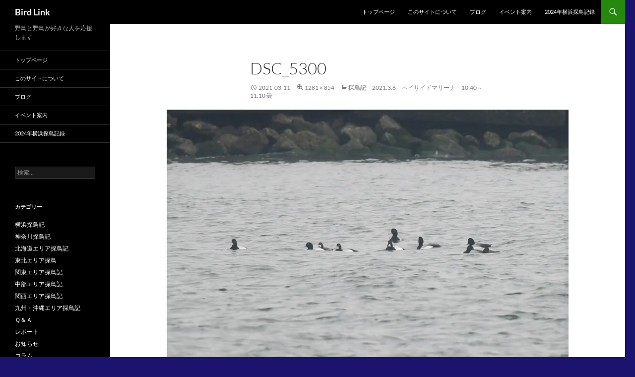

--- FILE ---
content_type: text/html; charset=UTF-8
request_url: https://birdlink.jp/%E6%8E%A2%E9%B3%A5%E8%A8%98%E3%80%802021-3-6%E3%80%80%E3%83%99%E3%82%A4%E3%82%B5%E3%82%A4%E3%83%89%E3%83%9E%E3%83%AA%E3%83%BC%E3%83%8A%E3%80%801040%EF%BD%9E1110-%E6%9B%87/dsc_5300/
body_size: 73801
content:
<!DOCTYPE html>
<!--[if IE 7]>
<html class="ie ie7" dir="ltr" lang="ja" prefix="og: https://ogp.me/ns#">
<![endif]-->
<!--[if IE 8]>
<html class="ie ie8" dir="ltr" lang="ja" prefix="og: https://ogp.me/ns#">
<![endif]-->
<!--[if !(IE 7) & !(IE 8)]><!-->
<html dir="ltr" lang="ja" prefix="og: https://ogp.me/ns#">
<!--<![endif]-->
<head>
	<meta charset="UTF-8">
	<meta name="viewport" content="width=device-width, initial-scale=1.0">
	
	<link rel="profile" href="https://gmpg.org/xfn/11">
	<link rel="pingback" href="https://birdlink.jp/xmlrpc.php">
	<!--[if lt IE 9]>
	<script src="https://birdlink.jp/wp-content/themes/twentyfourteen/js/html5.js?ver=3.7.0"></script>
	<![endif]-->
	
	<style>img:is([sizes="auto" i], [sizes^="auto," i]) { contain-intrinsic-size: 3000px 1500px }</style>
	
		<!-- All in One SEO 4.9.3 - aioseo.com -->
		<title>DSC_5300 | Bird Link</title>
	<meta name="robots" content="max-image-preview:large" />
	<meta name="author" content="birdlink"/>
	<link rel="canonical" href="https://birdlink.jp/%e6%8e%a2%e9%b3%a5%e8%a8%98%e3%80%802021-3-6%e3%80%80%e3%83%99%e3%82%a4%e3%82%b5%e3%82%a4%e3%83%89%e3%83%9e%e3%83%aa%e3%83%bc%e3%83%8a%e3%80%801040%ef%bd%9e1110-%e6%9b%87/dsc_5300/" />
	<meta name="generator" content="All in One SEO (AIOSEO) 4.9.3" />
		<meta property="og:locale" content="ja_JP" />
		<meta property="og:site_name" content="Bird Link | 野鳥と野鳥が好きな人を応援します" />
		<meta property="og:type" content="article" />
		<meta property="og:title" content="DSC_5300 | Bird Link" />
		<meta property="og:url" content="https://birdlink.jp/%e6%8e%a2%e9%b3%a5%e8%a8%98%e3%80%802021-3-6%e3%80%80%e3%83%99%e3%82%a4%e3%82%b5%e3%82%a4%e3%83%89%e3%83%9e%e3%83%aa%e3%83%bc%e3%83%8a%e3%80%801040%ef%bd%9e1110-%e6%9b%87/dsc_5300/" />
		<meta property="article:published_time" content="2021-03-11T04:44:47+00:00" />
		<meta property="article:modified_time" content="2021-03-11T04:44:47+00:00" />
		<meta name="twitter:card" content="summary" />
		<meta name="twitter:title" content="DSC_5300 | Bird Link" />
		<!-- All in One SEO -->

<link rel='dns-prefetch' href='//stats.wp.com' />
<link rel='dns-prefetch' href='//v0.wordpress.com' />
<link rel='preconnect' href='//i0.wp.com' />
<link rel="alternate" type="application/rss+xml" title="Bird Link &raquo; フィード" href="https://birdlink.jp/feed/" />
<link rel="alternate" type="application/rss+xml" title="Bird Link &raquo; コメントフィード" href="https://birdlink.jp/comments/feed/" />
<meta name="description" content="" /><script>
window._wpemojiSettings = {"baseUrl":"https:\/\/s.w.org\/images\/core\/emoji\/16.0.1\/72x72\/","ext":".png","svgUrl":"https:\/\/s.w.org\/images\/core\/emoji\/16.0.1\/svg\/","svgExt":".svg","source":{"concatemoji":"https:\/\/birdlink.jp\/wp-includes\/js\/wp-emoji-release.min.js?ver=6.8.3"}};
/*! This file is auto-generated */
!function(s,n){var o,i,e;function c(e){try{var t={supportTests:e,timestamp:(new Date).valueOf()};sessionStorage.setItem(o,JSON.stringify(t))}catch(e){}}function p(e,t,n){e.clearRect(0,0,e.canvas.width,e.canvas.height),e.fillText(t,0,0);var t=new Uint32Array(e.getImageData(0,0,e.canvas.width,e.canvas.height).data),a=(e.clearRect(0,0,e.canvas.width,e.canvas.height),e.fillText(n,0,0),new Uint32Array(e.getImageData(0,0,e.canvas.width,e.canvas.height).data));return t.every(function(e,t){return e===a[t]})}function u(e,t){e.clearRect(0,0,e.canvas.width,e.canvas.height),e.fillText(t,0,0);for(var n=e.getImageData(16,16,1,1),a=0;a<n.data.length;a++)if(0!==n.data[a])return!1;return!0}function f(e,t,n,a){switch(t){case"flag":return n(e,"\ud83c\udff3\ufe0f\u200d\u26a7\ufe0f","\ud83c\udff3\ufe0f\u200b\u26a7\ufe0f")?!1:!n(e,"\ud83c\udde8\ud83c\uddf6","\ud83c\udde8\u200b\ud83c\uddf6")&&!n(e,"\ud83c\udff4\udb40\udc67\udb40\udc62\udb40\udc65\udb40\udc6e\udb40\udc67\udb40\udc7f","\ud83c\udff4\u200b\udb40\udc67\u200b\udb40\udc62\u200b\udb40\udc65\u200b\udb40\udc6e\u200b\udb40\udc67\u200b\udb40\udc7f");case"emoji":return!a(e,"\ud83e\udedf")}return!1}function g(e,t,n,a){var r="undefined"!=typeof WorkerGlobalScope&&self instanceof WorkerGlobalScope?new OffscreenCanvas(300,150):s.createElement("canvas"),o=r.getContext("2d",{willReadFrequently:!0}),i=(o.textBaseline="top",o.font="600 32px Arial",{});return e.forEach(function(e){i[e]=t(o,e,n,a)}),i}function t(e){var t=s.createElement("script");t.src=e,t.defer=!0,s.head.appendChild(t)}"undefined"!=typeof Promise&&(o="wpEmojiSettingsSupports",i=["flag","emoji"],n.supports={everything:!0,everythingExceptFlag:!0},e=new Promise(function(e){s.addEventListener("DOMContentLoaded",e,{once:!0})}),new Promise(function(t){var n=function(){try{var e=JSON.parse(sessionStorage.getItem(o));if("object"==typeof e&&"number"==typeof e.timestamp&&(new Date).valueOf()<e.timestamp+604800&&"object"==typeof e.supportTests)return e.supportTests}catch(e){}return null}();if(!n){if("undefined"!=typeof Worker&&"undefined"!=typeof OffscreenCanvas&&"undefined"!=typeof URL&&URL.createObjectURL&&"undefined"!=typeof Blob)try{var e="postMessage("+g.toString()+"("+[JSON.stringify(i),f.toString(),p.toString(),u.toString()].join(",")+"));",a=new Blob([e],{type:"text/javascript"}),r=new Worker(URL.createObjectURL(a),{name:"wpTestEmojiSupports"});return void(r.onmessage=function(e){c(n=e.data),r.terminate(),t(n)})}catch(e){}c(n=g(i,f,p,u))}t(n)}).then(function(e){for(var t in e)n.supports[t]=e[t],n.supports.everything=n.supports.everything&&n.supports[t],"flag"!==t&&(n.supports.everythingExceptFlag=n.supports.everythingExceptFlag&&n.supports[t]);n.supports.everythingExceptFlag=n.supports.everythingExceptFlag&&!n.supports.flag,n.DOMReady=!1,n.readyCallback=function(){n.DOMReady=!0}}).then(function(){return e}).then(function(){var e;n.supports.everything||(n.readyCallback(),(e=n.source||{}).concatemoji?t(e.concatemoji):e.wpemoji&&e.twemoji&&(t(e.twemoji),t(e.wpemoji)))}))}((window,document),window._wpemojiSettings);
</script>
<link rel='stylesheet' id='twentyfourteen-jetpack-css' href='https://birdlink.jp/wp-content/plugins/jetpack/modules/theme-tools/compat/twentyfourteen.css?ver=15.4' media='all' />
<link rel='stylesheet' id='vkExUnit_common_style-css' href='https://birdlink.jp/wp-content/plugins/vk-all-in-one-expansion-unit/assets/css/vkExUnit_style.css?ver=9.113.0.1' media='all' />
<style id='vkExUnit_common_style-inline-css'>
:root {--ver_page_top_button_url:url(https://birdlink.jp/wp-content/plugins/vk-all-in-one-expansion-unit/assets/images/to-top-btn-icon.svg);}@font-face {font-weight: normal;font-style: normal;font-family: "vk_sns";src: url("https://birdlink.jp/wp-content/plugins/vk-all-in-one-expansion-unit/inc/sns/icons/fonts/vk_sns.eot?-bq20cj");src: url("https://birdlink.jp/wp-content/plugins/vk-all-in-one-expansion-unit/inc/sns/icons/fonts/vk_sns.eot?#iefix-bq20cj") format("embedded-opentype"),url("https://birdlink.jp/wp-content/plugins/vk-all-in-one-expansion-unit/inc/sns/icons/fonts/vk_sns.woff?-bq20cj") format("woff"),url("https://birdlink.jp/wp-content/plugins/vk-all-in-one-expansion-unit/inc/sns/icons/fonts/vk_sns.ttf?-bq20cj") format("truetype"),url("https://birdlink.jp/wp-content/plugins/vk-all-in-one-expansion-unit/inc/sns/icons/fonts/vk_sns.svg?-bq20cj#vk_sns") format("svg");}
.veu_promotion-alert__content--text {border: 1px solid rgba(0,0,0,0.125);padding: 0.5em 1em;border-radius: var(--vk-size-radius);margin-bottom: var(--vk-margin-block-bottom);font-size: 0.875rem;}/* Alert Content部分に段落タグを入れた場合に最後の段落の余白を0にする */.veu_promotion-alert__content--text p:last-of-type{margin-bottom:0;margin-top: 0;}
</style>
<style id='wp-emoji-styles-inline-css'>

	img.wp-smiley, img.emoji {
		display: inline !important;
		border: none !important;
		box-shadow: none !important;
		height: 1em !important;
		width: 1em !important;
		margin: 0 0.07em !important;
		vertical-align: -0.1em !important;
		background: none !important;
		padding: 0 !important;
	}
</style>
<link rel='stylesheet' id='wp-block-library-css' href='https://birdlink.jp/wp-includes/css/dist/block-library/style.min.css?ver=6.8.3' media='all' />
<style id='wp-block-library-inline-css'>
/* VK Color Palettes */
</style>
<style id='wp-block-library-theme-inline-css'>
.wp-block-audio :where(figcaption){color:#555;font-size:13px;text-align:center}.is-dark-theme .wp-block-audio :where(figcaption){color:#ffffffa6}.wp-block-audio{margin:0 0 1em}.wp-block-code{border:1px solid #ccc;border-radius:4px;font-family:Menlo,Consolas,monaco,monospace;padding:.8em 1em}.wp-block-embed :where(figcaption){color:#555;font-size:13px;text-align:center}.is-dark-theme .wp-block-embed :where(figcaption){color:#ffffffa6}.wp-block-embed{margin:0 0 1em}.blocks-gallery-caption{color:#555;font-size:13px;text-align:center}.is-dark-theme .blocks-gallery-caption{color:#ffffffa6}:root :where(.wp-block-image figcaption){color:#555;font-size:13px;text-align:center}.is-dark-theme :root :where(.wp-block-image figcaption){color:#ffffffa6}.wp-block-image{margin:0 0 1em}.wp-block-pullquote{border-bottom:4px solid;border-top:4px solid;color:currentColor;margin-bottom:1.75em}.wp-block-pullquote cite,.wp-block-pullquote footer,.wp-block-pullquote__citation{color:currentColor;font-size:.8125em;font-style:normal;text-transform:uppercase}.wp-block-quote{border-left:.25em solid;margin:0 0 1.75em;padding-left:1em}.wp-block-quote cite,.wp-block-quote footer{color:currentColor;font-size:.8125em;font-style:normal;position:relative}.wp-block-quote:where(.has-text-align-right){border-left:none;border-right:.25em solid;padding-left:0;padding-right:1em}.wp-block-quote:where(.has-text-align-center){border:none;padding-left:0}.wp-block-quote.is-large,.wp-block-quote.is-style-large,.wp-block-quote:where(.is-style-plain){border:none}.wp-block-search .wp-block-search__label{font-weight:700}.wp-block-search__button{border:1px solid #ccc;padding:.375em .625em}:where(.wp-block-group.has-background){padding:1.25em 2.375em}.wp-block-separator.has-css-opacity{opacity:.4}.wp-block-separator{border:none;border-bottom:2px solid;margin-left:auto;margin-right:auto}.wp-block-separator.has-alpha-channel-opacity{opacity:1}.wp-block-separator:not(.is-style-wide):not(.is-style-dots){width:100px}.wp-block-separator.has-background:not(.is-style-dots){border-bottom:none;height:1px}.wp-block-separator.has-background:not(.is-style-wide):not(.is-style-dots){height:2px}.wp-block-table{margin:0 0 1em}.wp-block-table td,.wp-block-table th{word-break:normal}.wp-block-table :where(figcaption){color:#555;font-size:13px;text-align:center}.is-dark-theme .wp-block-table :where(figcaption){color:#ffffffa6}.wp-block-video :where(figcaption){color:#555;font-size:13px;text-align:center}.is-dark-theme .wp-block-video :where(figcaption){color:#ffffffa6}.wp-block-video{margin:0 0 1em}:root :where(.wp-block-template-part.has-background){margin-bottom:0;margin-top:0;padding:1.25em 2.375em}
</style>
<style id='classic-theme-styles-inline-css'>
/*! This file is auto-generated */
.wp-block-button__link{color:#fff;background-color:#32373c;border-radius:9999px;box-shadow:none;text-decoration:none;padding:calc(.667em + 2px) calc(1.333em + 2px);font-size:1.125em}.wp-block-file__button{background:#32373c;color:#fff;text-decoration:none}
</style>
<link rel='stylesheet' id='aioseo/css/src/vue/standalone/blocks/table-of-contents/global.scss-css' href='https://birdlink.jp/wp-content/plugins/all-in-one-seo-pack/dist/Lite/assets/css/table-of-contents/global.e90f6d47.css?ver=4.9.3' media='all' />
<link rel='stylesheet' id='mediaelement-css' href='https://birdlink.jp/wp-includes/js/mediaelement/mediaelementplayer-legacy.min.css?ver=4.2.17' media='all' />
<link rel='stylesheet' id='wp-mediaelement-css' href='https://birdlink.jp/wp-includes/js/mediaelement/wp-mediaelement.min.css?ver=6.8.3' media='all' />
<style id='jetpack-sharing-buttons-style-inline-css'>
.jetpack-sharing-buttons__services-list{display:flex;flex-direction:row;flex-wrap:wrap;gap:0;list-style-type:none;margin:5px;padding:0}.jetpack-sharing-buttons__services-list.has-small-icon-size{font-size:12px}.jetpack-sharing-buttons__services-list.has-normal-icon-size{font-size:16px}.jetpack-sharing-buttons__services-list.has-large-icon-size{font-size:24px}.jetpack-sharing-buttons__services-list.has-huge-icon-size{font-size:36px}@media print{.jetpack-sharing-buttons__services-list{display:none!important}}.editor-styles-wrapper .wp-block-jetpack-sharing-buttons{gap:0;padding-inline-start:0}ul.jetpack-sharing-buttons__services-list.has-background{padding:1.25em 2.375em}
</style>
<link rel='stylesheet' id='vk-components-style-css' href='https://birdlink.jp/wp-content/plugins/vk-blocks/vendor/vektor-inc/vk-component/src//assets/css/vk-components.css?ver=1.6.5' media='all' />
<style id='global-styles-inline-css'>
:root{--wp--preset--aspect-ratio--square: 1;--wp--preset--aspect-ratio--4-3: 4/3;--wp--preset--aspect-ratio--3-4: 3/4;--wp--preset--aspect-ratio--3-2: 3/2;--wp--preset--aspect-ratio--2-3: 2/3;--wp--preset--aspect-ratio--16-9: 16/9;--wp--preset--aspect-ratio--9-16: 9/16;--wp--preset--color--black: #000;--wp--preset--color--cyan-bluish-gray: #abb8c3;--wp--preset--color--white: #fff;--wp--preset--color--pale-pink: #f78da7;--wp--preset--color--vivid-red: #cf2e2e;--wp--preset--color--luminous-vivid-orange: #ff6900;--wp--preset--color--luminous-vivid-amber: #fcb900;--wp--preset--color--light-green-cyan: #7bdcb5;--wp--preset--color--vivid-green-cyan: #00d084;--wp--preset--color--pale-cyan-blue: #8ed1fc;--wp--preset--color--vivid-cyan-blue: #0693e3;--wp--preset--color--vivid-purple: #9b51e0;--wp--preset--color--green: #24890d;--wp--preset--color--dark-gray: #2b2b2b;--wp--preset--color--medium-gray: #767676;--wp--preset--color--light-gray: #f5f5f5;--wp--preset--gradient--vivid-cyan-blue-to-vivid-purple: linear-gradient(135deg,rgba(6,147,227,1) 0%,rgb(155,81,224) 100%);--wp--preset--gradient--light-green-cyan-to-vivid-green-cyan: linear-gradient(135deg,rgb(122,220,180) 0%,rgb(0,208,130) 100%);--wp--preset--gradient--luminous-vivid-amber-to-luminous-vivid-orange: linear-gradient(135deg,rgba(252,185,0,1) 0%,rgba(255,105,0,1) 100%);--wp--preset--gradient--luminous-vivid-orange-to-vivid-red: linear-gradient(135deg,rgba(255,105,0,1) 0%,rgb(207,46,46) 100%);--wp--preset--gradient--very-light-gray-to-cyan-bluish-gray: linear-gradient(135deg,rgb(238,238,238) 0%,rgb(169,184,195) 100%);--wp--preset--gradient--cool-to-warm-spectrum: linear-gradient(135deg,rgb(74,234,220) 0%,rgb(151,120,209) 20%,rgb(207,42,186) 40%,rgb(238,44,130) 60%,rgb(251,105,98) 80%,rgb(254,248,76) 100%);--wp--preset--gradient--blush-light-purple: linear-gradient(135deg,rgb(255,206,236) 0%,rgb(152,150,240) 100%);--wp--preset--gradient--blush-bordeaux: linear-gradient(135deg,rgb(254,205,165) 0%,rgb(254,45,45) 50%,rgb(107,0,62) 100%);--wp--preset--gradient--luminous-dusk: linear-gradient(135deg,rgb(255,203,112) 0%,rgb(199,81,192) 50%,rgb(65,88,208) 100%);--wp--preset--gradient--pale-ocean: linear-gradient(135deg,rgb(255,245,203) 0%,rgb(182,227,212) 50%,rgb(51,167,181) 100%);--wp--preset--gradient--electric-grass: linear-gradient(135deg,rgb(202,248,128) 0%,rgb(113,206,126) 100%);--wp--preset--gradient--midnight: linear-gradient(135deg,rgb(2,3,129) 0%,rgb(40,116,252) 100%);--wp--preset--font-size--small: 13px;--wp--preset--font-size--medium: 20px;--wp--preset--font-size--large: 36px;--wp--preset--font-size--x-large: 42px;--wp--preset--spacing--20: 0.44rem;--wp--preset--spacing--30: 0.67rem;--wp--preset--spacing--40: 1rem;--wp--preset--spacing--50: 1.5rem;--wp--preset--spacing--60: 2.25rem;--wp--preset--spacing--70: 3.38rem;--wp--preset--spacing--80: 5.06rem;--wp--preset--shadow--natural: 6px 6px 9px rgba(0, 0, 0, 0.2);--wp--preset--shadow--deep: 12px 12px 50px rgba(0, 0, 0, 0.4);--wp--preset--shadow--sharp: 6px 6px 0px rgba(0, 0, 0, 0.2);--wp--preset--shadow--outlined: 6px 6px 0px -3px rgba(255, 255, 255, 1), 6px 6px rgba(0, 0, 0, 1);--wp--preset--shadow--crisp: 6px 6px 0px rgba(0, 0, 0, 1);}:where(.is-layout-flex){gap: 0.5em;}:where(.is-layout-grid){gap: 0.5em;}body .is-layout-flex{display: flex;}.is-layout-flex{flex-wrap: wrap;align-items: center;}.is-layout-flex > :is(*, div){margin: 0;}body .is-layout-grid{display: grid;}.is-layout-grid > :is(*, div){margin: 0;}:where(.wp-block-columns.is-layout-flex){gap: 2em;}:where(.wp-block-columns.is-layout-grid){gap: 2em;}:where(.wp-block-post-template.is-layout-flex){gap: 1.25em;}:where(.wp-block-post-template.is-layout-grid){gap: 1.25em;}.has-black-color{color: var(--wp--preset--color--black) !important;}.has-cyan-bluish-gray-color{color: var(--wp--preset--color--cyan-bluish-gray) !important;}.has-white-color{color: var(--wp--preset--color--white) !important;}.has-pale-pink-color{color: var(--wp--preset--color--pale-pink) !important;}.has-vivid-red-color{color: var(--wp--preset--color--vivid-red) !important;}.has-luminous-vivid-orange-color{color: var(--wp--preset--color--luminous-vivid-orange) !important;}.has-luminous-vivid-amber-color{color: var(--wp--preset--color--luminous-vivid-amber) !important;}.has-light-green-cyan-color{color: var(--wp--preset--color--light-green-cyan) !important;}.has-vivid-green-cyan-color{color: var(--wp--preset--color--vivid-green-cyan) !important;}.has-pale-cyan-blue-color{color: var(--wp--preset--color--pale-cyan-blue) !important;}.has-vivid-cyan-blue-color{color: var(--wp--preset--color--vivid-cyan-blue) !important;}.has-vivid-purple-color{color: var(--wp--preset--color--vivid-purple) !important;}.has-black-background-color{background-color: var(--wp--preset--color--black) !important;}.has-cyan-bluish-gray-background-color{background-color: var(--wp--preset--color--cyan-bluish-gray) !important;}.has-white-background-color{background-color: var(--wp--preset--color--white) !important;}.has-pale-pink-background-color{background-color: var(--wp--preset--color--pale-pink) !important;}.has-vivid-red-background-color{background-color: var(--wp--preset--color--vivid-red) !important;}.has-luminous-vivid-orange-background-color{background-color: var(--wp--preset--color--luminous-vivid-orange) !important;}.has-luminous-vivid-amber-background-color{background-color: var(--wp--preset--color--luminous-vivid-amber) !important;}.has-light-green-cyan-background-color{background-color: var(--wp--preset--color--light-green-cyan) !important;}.has-vivid-green-cyan-background-color{background-color: var(--wp--preset--color--vivid-green-cyan) !important;}.has-pale-cyan-blue-background-color{background-color: var(--wp--preset--color--pale-cyan-blue) !important;}.has-vivid-cyan-blue-background-color{background-color: var(--wp--preset--color--vivid-cyan-blue) !important;}.has-vivid-purple-background-color{background-color: var(--wp--preset--color--vivid-purple) !important;}.has-black-border-color{border-color: var(--wp--preset--color--black) !important;}.has-cyan-bluish-gray-border-color{border-color: var(--wp--preset--color--cyan-bluish-gray) !important;}.has-white-border-color{border-color: var(--wp--preset--color--white) !important;}.has-pale-pink-border-color{border-color: var(--wp--preset--color--pale-pink) !important;}.has-vivid-red-border-color{border-color: var(--wp--preset--color--vivid-red) !important;}.has-luminous-vivid-orange-border-color{border-color: var(--wp--preset--color--luminous-vivid-orange) !important;}.has-luminous-vivid-amber-border-color{border-color: var(--wp--preset--color--luminous-vivid-amber) !important;}.has-light-green-cyan-border-color{border-color: var(--wp--preset--color--light-green-cyan) !important;}.has-vivid-green-cyan-border-color{border-color: var(--wp--preset--color--vivid-green-cyan) !important;}.has-pale-cyan-blue-border-color{border-color: var(--wp--preset--color--pale-cyan-blue) !important;}.has-vivid-cyan-blue-border-color{border-color: var(--wp--preset--color--vivid-cyan-blue) !important;}.has-vivid-purple-border-color{border-color: var(--wp--preset--color--vivid-purple) !important;}.has-vivid-cyan-blue-to-vivid-purple-gradient-background{background: var(--wp--preset--gradient--vivid-cyan-blue-to-vivid-purple) !important;}.has-light-green-cyan-to-vivid-green-cyan-gradient-background{background: var(--wp--preset--gradient--light-green-cyan-to-vivid-green-cyan) !important;}.has-luminous-vivid-amber-to-luminous-vivid-orange-gradient-background{background: var(--wp--preset--gradient--luminous-vivid-amber-to-luminous-vivid-orange) !important;}.has-luminous-vivid-orange-to-vivid-red-gradient-background{background: var(--wp--preset--gradient--luminous-vivid-orange-to-vivid-red) !important;}.has-very-light-gray-to-cyan-bluish-gray-gradient-background{background: var(--wp--preset--gradient--very-light-gray-to-cyan-bluish-gray) !important;}.has-cool-to-warm-spectrum-gradient-background{background: var(--wp--preset--gradient--cool-to-warm-spectrum) !important;}.has-blush-light-purple-gradient-background{background: var(--wp--preset--gradient--blush-light-purple) !important;}.has-blush-bordeaux-gradient-background{background: var(--wp--preset--gradient--blush-bordeaux) !important;}.has-luminous-dusk-gradient-background{background: var(--wp--preset--gradient--luminous-dusk) !important;}.has-pale-ocean-gradient-background{background: var(--wp--preset--gradient--pale-ocean) !important;}.has-electric-grass-gradient-background{background: var(--wp--preset--gradient--electric-grass) !important;}.has-midnight-gradient-background{background: var(--wp--preset--gradient--midnight) !important;}.has-small-font-size{font-size: var(--wp--preset--font-size--small) !important;}.has-medium-font-size{font-size: var(--wp--preset--font-size--medium) !important;}.has-large-font-size{font-size: var(--wp--preset--font-size--large) !important;}.has-x-large-font-size{font-size: var(--wp--preset--font-size--x-large) !important;}
:where(.wp-block-post-template.is-layout-flex){gap: 1.25em;}:where(.wp-block-post-template.is-layout-grid){gap: 1.25em;}
:where(.wp-block-columns.is-layout-flex){gap: 2em;}:where(.wp-block-columns.is-layout-grid){gap: 2em;}
:root :where(.wp-block-pullquote){font-size: 1.5em;line-height: 1.6;}
</style>
<link rel='stylesheet' id='vk-swiper-style-css' href='https://birdlink.jp/wp-content/plugins/vk-blocks/vendor/vektor-inc/vk-swiper/src/assets/css/swiper-bundle.min.css?ver=11.0.2' media='all' />
<link rel='stylesheet' id='vkblocks-bootstrap-css' href='https://birdlink.jp/wp-content/plugins/vk-blocks/build/bootstrap_vk_using.css?ver=4.3.1' media='all' />
<link rel='stylesheet' id='twentyfourteen-lato-css' href='https://birdlink.jp/wp-content/themes/twentyfourteen/fonts/font-lato.css?ver=20230328' media='all' />
<link rel='stylesheet' id='genericons-css' href='https://birdlink.jp/wp-content/plugins/jetpack/_inc/genericons/genericons/genericons.css?ver=3.1' media='all' />
<link rel='stylesheet' id='twentyfourteen-style-css' href='https://birdlink.jp/wp-content/themes/twentyfourteen/style.css?ver=20250715' media='all' />
<link rel='stylesheet' id='twentyfourteen-block-style-css' href='https://birdlink.jp/wp-content/themes/twentyfourteen/css/blocks.css?ver=20250715' media='all' />
<!--[if lt IE 9]>
<link rel='stylesheet' id='twentyfourteen-ie-css' href='https://birdlink.jp/wp-content/themes/twentyfourteen/css/ie.css?ver=20140711' media='all' />
<![endif]-->
<link rel='stylesheet' id='veu-cta-css' href='https://birdlink.jp/wp-content/plugins/vk-all-in-one-expansion-unit/inc/call-to-action/package/assets/css/style.css?ver=9.113.0.1' media='all' />
<link rel='stylesheet' id='vk-blocks-build-css-css' href='https://birdlink.jp/wp-content/plugins/vk-blocks/build/block-build.css?ver=1.115.2.1' media='all' />
<style id='vk-blocks-build-css-inline-css'>
:root { --vk-size-text: 16px; /* --vk-color-primary is deprecated. */ --vk-color-primary:#337ab7; }

	:root {
		--vk_image-mask-circle: url(https://birdlink.jp/wp-content/plugins/vk-blocks/inc/vk-blocks/images/circle.svg);
		--vk_image-mask-wave01: url(https://birdlink.jp/wp-content/plugins/vk-blocks/inc/vk-blocks/images/wave01.svg);
		--vk_image-mask-wave02: url(https://birdlink.jp/wp-content/plugins/vk-blocks/inc/vk-blocks/images/wave02.svg);
		--vk_image-mask-wave03: url(https://birdlink.jp/wp-content/plugins/vk-blocks/inc/vk-blocks/images/wave03.svg);
		--vk_image-mask-wave04: url(https://birdlink.jp/wp-content/plugins/vk-blocks/inc/vk-blocks/images/wave04.svg);
	}
	

	:root {

		--vk-balloon-border-width:1px;

		--vk-balloon-speech-offset:-12px;
	}
	

	:root {
		--vk_flow-arrow: url(https://birdlink.jp/wp-content/plugins/vk-blocks/inc/vk-blocks/images/arrow_bottom.svg);
	}
	
</style>
<link rel='stylesheet' id='vk-font-awesome-css' href='https://birdlink.jp/wp-content/plugins/vk-blocks/vendor/vektor-inc/font-awesome-versions/src/font-awesome/css/all.min.css?ver=7.1.0' media='all' />
<script src="https://birdlink.jp/wp-includes/js/jquery/jquery.min.js?ver=3.7.1" id="jquery-core-js"></script>
<script src="https://birdlink.jp/wp-includes/js/jquery/jquery-migrate.min.js?ver=3.4.1" id="jquery-migrate-js"></script>
<script src="https://birdlink.jp/wp-content/themes/twentyfourteen/js/keyboard-image-navigation.js?ver=20150120" id="twentyfourteen-keyboard-image-navigation-js"></script>
<script src="https://birdlink.jp/wp-content/themes/twentyfourteen/js/functions.js?ver=20230526" id="twentyfourteen-script-js" defer data-wp-strategy="defer"></script>
<link rel="https://api.w.org/" href="https://birdlink.jp/wp-json/" /><link rel="alternate" title="JSON" type="application/json" href="https://birdlink.jp/wp-json/wp/v2/media/13888" /><link rel="EditURI" type="application/rsd+xml" title="RSD" href="https://birdlink.jp/xmlrpc.php?rsd" />
<meta name="generator" content="WordPress 6.8.3" />
<link rel='shortlink' href='https://wp.me/a8r01o-3C0' />
<link rel="alternate" title="oEmbed (JSON)" type="application/json+oembed" href="https://birdlink.jp/wp-json/oembed/1.0/embed?url=https%3A%2F%2Fbirdlink.jp%2F%25e6%258e%25a2%25e9%25b3%25a5%25e8%25a8%2598%25e3%2580%25802021-3-6%25e3%2580%2580%25e3%2583%2599%25e3%2582%25a4%25e3%2582%25b5%25e3%2582%25a4%25e3%2583%2589%25e3%2583%259e%25e3%2583%25aa%25e3%2583%25bc%25e3%2583%258a%25e3%2580%25801040%25ef%25bd%259e1110-%25e6%259b%2587%2Fdsc_5300%2F" />
<link rel="alternate" title="oEmbed (XML)" type="text/xml+oembed" href="https://birdlink.jp/wp-json/oembed/1.0/embed?url=https%3A%2F%2Fbirdlink.jp%2F%25e6%258e%25a2%25e9%25b3%25a5%25e8%25a8%2598%25e3%2580%25802021-3-6%25e3%2580%2580%25e3%2583%2599%25e3%2582%25a4%25e3%2582%25b5%25e3%2582%25a4%25e3%2583%2589%25e3%2583%259e%25e3%2583%25aa%25e3%2583%25bc%25e3%2583%258a%25e3%2580%25801040%25ef%25bd%259e1110-%25e6%259b%2587%2Fdsc_5300%2F&#038;format=xml" />
	<style>img#wpstats{display:none}</style>
				<style type="text/css" id="twentyfourteen-header-css">
				.site-title a {
			color: #ffffff;
		}
		</style>
		<style id="custom-background-css">
body.custom-background { background-color: #1b136d; }
</style>
	<!-- [ VK All in One Expansion Unit Article Structure Data ] --><script type="application/ld+json">{"@context":"https://schema.org/","@type":"Article","headline":"DSC_5300","image":"","datePublished":"2021-03-11T13:44:47+09:00","dateModified":"2021-03-11T13:44:47+09:00","author":{"@type":"","name":"birdlink","url":"https://birdlink.jp/","sameAs":""}}</script><!-- [ / VK All in One Expansion Unit Article Structure Data ] --></head>

<body class="attachment wp-singular attachment-template-default single single-attachment postid-13888 attachmentid-13888 attachment-jpeg custom-background wp-embed-responsive wp-theme-twentyfourteen fa_v7_css vk-blocks masthead-fixed full-width singular post-name-dsc_5300 post-type-attachment">
<a class="screen-reader-text skip-link" href="#content">
	コンテンツへスキップ</a>
<div id="page" class="hfeed site">
		
	<header id="masthead" class="site-header">
		<div class="header-main">
			<h1 class="site-title"><a href="https://birdlink.jp/" rel="home" >Bird Link</a></h1>

			<div class="search-toggle">
				<a href="#search-container" class="screen-reader-text" aria-expanded="false" aria-controls="search-container">
					検索				</a>
			</div>

			<nav id="primary-navigation" class="site-navigation primary-navigation">
				<button class="menu-toggle">メインメニュー</button>
				<div class="menu-%e3%83%a1%e3%82%a4%e3%83%b3%e3%83%a1%e3%83%8b%e3%83%a5%e3%83%bc-container"><ul id="primary-menu" class="nav-menu"><li id="menu-item-13763" class="menu-item menu-item-type-post_type menu-item-object-page menu-item-home menu-item-13763"><a href="https://birdlink.jp/">トップページ</a></li>
<li id="menu-item-13766" class="menu-item menu-item-type-post_type menu-item-object-page menu-item-13766"><a href="https://birdlink.jp/%e3%81%93%e3%81%ae%e3%82%b5%e3%82%a4%e3%83%88%e3%81%ab%e3%81%a4%e3%81%84%e3%81%a6/">このサイトについて</a></li>
<li id="menu-item-13764" class="menu-item menu-item-type-post_type menu-item-object-page menu-item-13764"><a href="https://birdlink.jp/%e3%83%96%e3%83%ad%e3%82%b0/">ブログ</a></li>
<li id="menu-item-13765" class="menu-item menu-item-type-post_type menu-item-object-page menu-item-13765"><a href="https://birdlink.jp/%e3%82%a4%e3%83%99%e3%83%b3%e3%83%88%e6%a1%88%e5%86%85/">イベント案内</a></li>
<li id="menu-item-14979" class="menu-item menu-item-type-post_type menu-item-object-page menu-item-14979"><a href="https://birdlink.jp/2023%e5%b9%b4%e6%a8%aa%e6%b5%9c%e6%8e%a2%e9%b3%a5%e8%a8%98%e9%8c%b2/">2024年横浜探鳥記録</a></li>
</ul></div>			</nav>
		</div>

		<div id="search-container" class="search-box-wrapper hide">
			<div class="search-box">
				<form role="search" method="get" class="search-form" action="https://birdlink.jp/">
				<label>
					<span class="screen-reader-text">検索:</span>
					<input type="search" class="search-field" placeholder="検索&hellip;" value="" name="s" />
				</label>
				<input type="submit" class="search-submit" value="検索" />
			</form>			</div>
		</div>
	</header><!-- #masthead -->

	<div id="main" class="site-main">

	<section id="primary" class="content-area image-attachment">
		<div id="content" class="site-content" role="main">

			<article id="post-13888" class="post-13888 attachment type-attachment status-inherit hentry">
			<header class="entry-header">
				<h1 class="entry-title">DSC_5300</h1>
				<div class="entry-meta">

					<span class="entry-date"><time class="entry-date" datetime="2021-03-11T13:44:47+09:00">2021-03-11</time></span>

					<span class="full-size-link"><a href="https://birdlink.jp/wp-content/uploads/2021/03/DSC_5300.jpg">1281 &times; 854</a></span>

					<span class="parent-post-link"><a href="https://birdlink.jp/%e6%8e%a2%e9%b3%a5%e8%a8%98%e3%80%802021-3-6%e3%80%80%e3%83%99%e3%82%a4%e3%82%b5%e3%82%a4%e3%83%89%e3%83%9e%e3%83%aa%e3%83%bc%e3%83%8a%e3%80%801040%ef%bd%9e1110-%e6%9b%87/" rel="gallery">探鳥記　2021.3.6　ベイサイドマリーナ　10:40～11:10  曇</a></span>
									</div><!-- .entry-meta -->
			</header><!-- .entry-header -->

			<div class="entry-content">
				<div class="entry-attachment">
					<div class="attachment">
						<a href="https://birdlink.jp/%e6%8e%a2%e9%b3%a5%e8%a8%98%e3%80%802021-3-6%e3%80%80%e3%83%99%e3%82%a4%e3%82%b5%e3%82%a4%e3%83%89%e3%83%9e%e3%83%aa%e3%83%bc%e3%83%8a%e3%80%801040%ef%bd%9e1110-%e6%9b%87/dsc_5295/" rel="attachment"><img width="810" height="540" src="https://i0.wp.com/birdlink.jp/wp-content/uploads/2021/03/DSC_5300.jpg?fit=810%2C540&amp;ssl=1" class="attachment-810x810 size-810x810" alt="" decoding="async" fetchpriority="high" srcset="https://i0.wp.com/birdlink.jp/wp-content/uploads/2021/03/DSC_5300.jpg?w=1281&amp;ssl=1 1281w, https://i0.wp.com/birdlink.jp/wp-content/uploads/2021/03/DSC_5300.jpg?resize=300%2C200&amp;ssl=1 300w, https://i0.wp.com/birdlink.jp/wp-content/uploads/2021/03/DSC_5300.jpg?resize=1024%2C683&amp;ssl=1 1024w, https://i0.wp.com/birdlink.jp/wp-content/uploads/2021/03/DSC_5300.jpg?resize=768%2C512&amp;ssl=1 768w" sizes="(max-width: 810px) 100vw, 810px" /></a>					</div><!-- .attachment -->

									</div><!-- .entry-attachment -->

								</div><!-- .entry-content -->
			</article><!-- #post-13888 -->

			<nav id="image-navigation" class="navigation image-navigation">
				<div class="nav-links">
								<a href='https://birdlink.jp/%e6%8e%a2%e9%b3%a5%e8%a8%98%e3%80%802021-3-6%e3%80%80%e3%83%99%e3%82%a4%e3%82%b5%e3%82%a4%e3%83%89%e3%83%9e%e3%83%aa%e3%83%bc%e3%83%8a%e3%80%801040%ef%bd%9e1110-%e6%9b%87/dsc_5295/'><div class="next-image">次の画像</div></a>				</div><!-- .nav-links -->
			</nav><!-- #image-navigation -->

			
<div id="comments" class="comments-area">

	
	
</div><!-- #comments -->

		
		</div><!-- #content -->
	</section><!-- #primary -->

<div id="secondary">
		<h2 class="site-description">野鳥と野鳥が好きな人を応援します</h2>
	
		<nav class="navigation site-navigation secondary-navigation">
		<div class="menu-%e3%83%a1%e3%82%a4%e3%83%b3%e3%83%a1%e3%83%8b%e3%83%a5%e3%83%bc-container"><ul id="menu-%e3%83%a1%e3%82%a4%e3%83%b3%e3%83%a1%e3%83%8b%e3%83%a5%e3%83%bc" class="menu"><li class="menu-item menu-item-type-post_type menu-item-object-page menu-item-home menu-item-13763"><a href="https://birdlink.jp/">トップページ</a></li>
<li class="menu-item menu-item-type-post_type menu-item-object-page menu-item-13766"><a href="https://birdlink.jp/%e3%81%93%e3%81%ae%e3%82%b5%e3%82%a4%e3%83%88%e3%81%ab%e3%81%a4%e3%81%84%e3%81%a6/">このサイトについて</a></li>
<li class="menu-item menu-item-type-post_type menu-item-object-page menu-item-13764"><a href="https://birdlink.jp/%e3%83%96%e3%83%ad%e3%82%b0/">ブログ</a></li>
<li class="menu-item menu-item-type-post_type menu-item-object-page menu-item-13765"><a href="https://birdlink.jp/%e3%82%a4%e3%83%99%e3%83%b3%e3%83%88%e6%a1%88%e5%86%85/">イベント案内</a></li>
<li class="menu-item menu-item-type-post_type menu-item-object-page menu-item-14979"><a href="https://birdlink.jp/2023%e5%b9%b4%e6%a8%aa%e6%b5%9c%e6%8e%a2%e9%b3%a5%e8%a8%98%e9%8c%b2/">2024年横浜探鳥記録</a></li>
</ul></div>	</nav>
	
		<div id="primary-sidebar" class="primary-sidebar widget-area" role="complementary">
		<aside id="search-2" class="widget widget_search"><form role="search" method="get" class="search-form" action="https://birdlink.jp/">
				<label>
					<span class="screen-reader-text">検索:</span>
					<input type="search" class="search-field" placeholder="検索&hellip;" value="" name="s" />
				</label>
				<input type="submit" class="search-submit" value="検索" />
			</form></aside><aside id="categories-2" class="widget widget_categories"><h1 class="widget-title">カテゴリー</h1><nav aria-label="カテゴリー">
			<ul>
					<li class="cat-item cat-item-2"><a href="https://birdlink.jp/category/%e6%a8%aa%e6%b5%9c%e6%8e%a2%e9%b3%a5%e8%a8%98/">横浜探鳥記</a>
</li>
	<li class="cat-item cat-item-9"><a href="https://birdlink.jp/category/%e7%a5%9e%e5%a5%88%e5%b7%9d%e6%8e%a2%e9%b3%a5%e8%a8%98/">神奈川探鳥記</a>
</li>
	<li class="cat-item cat-item-21"><a href="https://birdlink.jp/category/%e5%8c%97%e6%b5%b7%e9%81%93%e3%82%a8%e3%83%aa%e3%82%a2%e6%8e%a2%e9%b3%a5%e8%a8%98/">北海道エリア探鳥記</a>
</li>
	<li class="cat-item cat-item-201"><a href="https://birdlink.jp/category/%e6%9d%b1%e5%8c%97%e3%82%a8%e3%83%aa%e3%82%a2%e6%8e%a2%e9%b3%a5/">東北エリア探鳥</a>
</li>
	<li class="cat-item cat-item-8"><a href="https://birdlink.jp/category/%e9%96%a2%e6%9d%b1%e3%82%a8%e3%83%aa%e3%82%a2%e6%8e%a2%e9%b3%a5%e8%a8%98/">関東エリア探鳥記</a>
</li>
	<li class="cat-item cat-item-10"><a href="https://birdlink.jp/category/%e4%b8%ad%e9%83%a8%e3%82%a8%e3%83%aa%e3%82%a2%e6%8e%a2%e9%b3%a5%e8%a8%98/">中部エリア探鳥記</a>
</li>
	<li class="cat-item cat-item-15"><a href="https://birdlink.jp/category/%e9%96%a2%e8%a5%bf%e3%82%a8%e3%83%aa%e3%82%a2%e6%8e%a2%e9%b3%a5%e8%a8%98/">関西エリア探鳥記</a>
</li>
	<li class="cat-item cat-item-20"><a href="https://birdlink.jp/category/%e4%b9%9d%e5%b7%9e%e3%83%bb%e6%b2%96%e7%b8%84%e3%82%a8%e3%83%aa%e3%82%a2%e6%8e%a2%e9%b3%a5%e8%a8%98/">九州・沖縄エリア探鳥記</a>
</li>
	<li class="cat-item cat-item-234"><a href="https://birdlink.jp/category/%ef%bd%91%ef%bc%86%ef%bd%81/">Ｑ＆Ａ</a>
</li>
	<li class="cat-item cat-item-14"><a href="https://birdlink.jp/category/%e3%83%ac%e3%83%9d%e3%83%bc%e3%83%88/">レポート</a>
</li>
	<li class="cat-item cat-item-19"><a href="https://birdlink.jp/category/%e3%81%8a%e7%9f%a5%e3%82%89%e3%81%9b/">お知らせ</a>
</li>
	<li class="cat-item cat-item-11"><a href="https://birdlink.jp/category/%e3%82%b3%e3%83%a9%e3%83%a0/">コラム</a>
</li>
	<li class="cat-item cat-item-241"><a href="https://birdlink.jp/category/%e3%82%a2%e3%82%aa%e3%82%a2%e3%82%b7%e3%82%b7%e3%82%ae/">アオアシシギ</a>
</li>
	<li class="cat-item cat-item-202"><a href="https://birdlink.jp/category/%e3%82%a2%e3%82%aa%e3%82%ac%e3%83%b3/">アオガン</a>
</li>
	<li class="cat-item cat-item-153"><a href="https://birdlink.jp/category/%e3%82%a2%e3%82%aa%e3%82%b2%e3%83%a9/">アオゲラ</a>
</li>
	<li class="cat-item cat-item-169"><a href="https://birdlink.jp/category/%e3%82%a2%e3%82%aa%e3%82%b5%e3%82%ae/">アオサギ</a>
</li>
	<li class="cat-item cat-item-223"><a href="https://birdlink.jp/category/%e3%82%a2%e3%82%aa%e3%82%b8/">アオジ</a>
</li>
	<li class="cat-item cat-item-47"><a href="https://birdlink.jp/category/%e3%82%a2%e3%82%aa%e3%82%b7%e3%82%ae/">アオシギ</a>
</li>
	<li class="cat-item cat-item-146"><a href="https://birdlink.jp/category/%e3%82%a2%e3%82%aa%e3%83%90%e3%82%ba%e3%82%af/">アオバズク</a>
</li>
	<li class="cat-item cat-item-159"><a href="https://birdlink.jp/category/%e3%82%a2%e3%82%aa%e3%83%90%e3%83%88/">アオバト</a>
</li>
	<li class="cat-item cat-item-42"><a href="https://birdlink.jp/category/%e3%82%a2%e3%82%ab%e3%82%a2%e3%82%b7%e3%82%b7%e3%82%ae/">アカアシシギ</a>
</li>
	<li class="cat-item cat-item-91"><a href="https://birdlink.jp/category/%e3%82%a2%e3%82%ab%e3%82%a8%e3%83%aa%e3%82%ab%e3%82%a4%e3%83%84%e3%83%96%e3%83%aa/">アカエリカイツブリ</a>
</li>
	<li class="cat-item cat-item-98"><a href="https://birdlink.jp/category/%e3%82%a2%e3%82%ab%e3%82%a8%e3%83%aa%e3%83%92%e3%83%ac%e3%82%a2%e3%82%b7%e3%82%b7%e3%82%ae/">アカエリヒレアシシギ</a>
</li>
	<li class="cat-item cat-item-177"><a href="https://birdlink.jp/category/%e3%82%a2%e3%82%ab%e3%82%b2%e3%83%a9/">アカゲラ</a>
</li>
	<li class="cat-item cat-item-121"><a href="https://birdlink.jp/category/%e3%82%a2%e3%82%ab%e3%83%84%e3%82%af%e3%82%b7%e3%82%ac%e3%83%a2/">アカツクシガモ</a>
</li>
	<li class="cat-item cat-item-127"><a href="https://birdlink.jp/category/%e3%82%a2%e3%82%ab%e3%83%8f%e3%82%b7%e3%83%8f%e3%82%b8%e3%83%ad/">アカハシハジロ</a>
</li>
	<li class="cat-item cat-item-180"><a href="https://birdlink.jp/category/%e3%82%a2%e3%82%ab%e3%83%a2%e3%82%ba/">アカモズ</a>
</li>
	<li class="cat-item cat-item-104"><a href="https://birdlink.jp/category/%e3%82%a2%e3%83%9e%e3%82%b5%e3%82%ae/">アマサギ</a>
</li>
	<li class="cat-item cat-item-107"><a href="https://birdlink.jp/category/%e3%82%a2%e3%83%9e%e3%83%9f%e3%83%a4%e3%83%9e%e3%82%b7%e3%82%ae/">アマミヤマシギ</a>
</li>
	<li class="cat-item cat-item-192"><a href="https://birdlink.jp/category/%e3%82%a2%e3%83%a1%e3%83%aa%e3%82%ab%e3%82%a6%e3%82%ba%e3%83%a9%e3%82%b7%e3%82%ae/">アメリカウズラシギ</a>
</li>
	<li class="cat-item cat-item-218"><a href="https://birdlink.jp/category/%e3%82%a2%e3%83%a9%e3%83%8a%e3%83%9f%e3%82%ad%e3%83%b3%e3%82%af%e3%83%ad/">アラナミキンクロ</a>
</li>
	<li class="cat-item cat-item-213"><a href="https://birdlink.jp/category/%e3%82%a2%e3%83%aa%e3%82%b9%e3%82%a4/">アリスイ</a>
</li>
	<li class="cat-item cat-item-129"><a href="https://birdlink.jp/category/%e3%82%a4%e3%82%b9%e3%82%ab/">イスカ</a>
</li>
	<li class="cat-item cat-item-60"><a href="https://birdlink.jp/category/%e3%82%a4%e3%82%bd%e3%82%b7%e3%82%ae/">イソシギ</a>
</li>
	<li class="cat-item cat-item-109"><a href="https://birdlink.jp/category/%e3%82%a4%e3%83%af%e3%83%84%e3%83%90%e3%83%a1/">イワツバメ</a>
</li>
	<li class="cat-item cat-item-248"><a href="https://birdlink.jp/category/%e3%82%a6%e3%82%b0%e3%82%a4%e3%82%b9/">ウグイス</a>
</li>
	<li class="cat-item cat-item-53"><a href="https://birdlink.jp/category/%e3%82%a6%e3%82%ba%e3%83%a9%e3%82%b7%e3%82%ae/">ウズラシギ</a>
</li>
	<li class="cat-item cat-item-123"><a href="https://birdlink.jp/category/%e3%82%a6%e3%82%bd/">ウソ</a>
</li>
	<li class="cat-item cat-item-246"><a href="https://birdlink.jp/category/%e3%82%a6%e3%83%9f%e3%82%a2%e3%82%a4%e3%82%b5/">ウミアイサ</a>
</li>
	<li class="cat-item cat-item-67"><a href="https://birdlink.jp/category/%e3%82%a8%e3%83%aa%e3%82%b0%e3%83%ad%e3%82%a2%e3%82%b8%e3%82%b5%e3%82%b7/">エリグロアジサシ</a>
</li>
	<li class="cat-item cat-item-161"><a href="https://birdlink.jp/category/%e3%82%a8%e3%82%be%e3%83%93%e3%82%bf%e3%82%ad/">エゾビタキ</a>
</li>
	<li class="cat-item cat-item-101"><a href="https://birdlink.jp/category/%e3%82%a8%e3%83%8a%e3%82%ac/">エナガ</a>
</li>
	<li class="cat-item cat-item-99"><a href="https://birdlink.jp/category/%e3%82%a8%e3%83%aa%e3%83%9e%e3%82%ad%e3%82%b7%e3%82%ae/">エリマキシギ</a>
</li>
	<li class="cat-item cat-item-83"><a href="https://birdlink.jp/category/%e3%82%aa%e3%82%aa%e3%82%ab%e3%83%a9%e3%83%a2%e3%82%ba/">オオカラモズ</a>
</li>
	<li class="cat-item cat-item-55"><a href="https://birdlink.jp/category/%e3%82%aa%e3%82%aa%e3%82%b8%e3%82%b7%e3%82%ae/">オオジシギ</a>
</li>
	<li class="cat-item cat-item-209"><a href="https://birdlink.jp/category/%e3%82%aa%e3%82%aa%e3%82%b8%e3%83%a5%e3%83%aa%e3%83%b3/">オオジュリン</a>
</li>
	<li class="cat-item cat-item-114"><a href="https://birdlink.jp/category/%e3%82%aa%e3%82%aa%e3%82%bb%e3%82%b0%e3%83%ad%e3%82%ab%e3%83%a2%e3%83%a1/">オオセグロカモメ</a>
</li>
	<li class="cat-item cat-item-175"><a href="https://birdlink.jp/category/%e3%82%aa%e3%82%aa%e3%82%bb%e3%83%83%e3%82%ab/">オオセッカ</a>
</li>
	<li class="cat-item cat-item-25"><a href="https://birdlink.jp/category/%e3%82%aa%e3%82%aa%e3%82%bd%e3%83%aa%e3%83%8f%e3%82%b7%e3%82%b7%e3%82%ae/">オオソリハシシギ</a>
</li>
	<li class="cat-item cat-item-69"><a href="https://birdlink.jp/category/%e3%82%aa%e3%82%aa%e3%82%bf%e3%82%ab/">オオタカ</a>
</li>
	<li class="cat-item cat-item-119"><a href="https://birdlink.jp/category/%e3%82%aa%e3%82%aa%e3%83%8f%e3%82%af%e3%83%81%e3%83%a7%e3%82%a6/">オオハクチョウ</a>
</li>
	<li class="cat-item cat-item-43"><a href="https://birdlink.jp/category/%e3%82%aa%e3%82%aa%e3%83%8f%e3%82%b7%e3%82%b7%e3%82%ae/">オオハシシギ</a>
</li>
	<li class="cat-item cat-item-128"><a href="https://birdlink.jp/category/%e3%82%aa%e3%82%aa%e3%83%9e%e3%82%b7%e3%82%b3/">オオマシコ</a>
</li>
	<li class="cat-item cat-item-30"><a href="https://birdlink.jp/category/%e3%82%aa%e3%82%aa%e3%83%a1%e3%83%80%e3%82%a4%e3%83%81%e3%83%89%e3%83%aa/">オオメダイチドリ</a>
</li>
	<li class="cat-item cat-item-219"><a href="https://birdlink.jp/category/%e3%82%aa%e3%82%aa%e3%83%a2%e3%82%ba/">オオモズ</a>
</li>
	<li class="cat-item cat-item-176"><a href="https://birdlink.jp/category/%e3%82%aa%e3%82%aa%e3%83%a8%e3%82%b7%e3%82%ad%e3%83%aa/">オオヨシキリ</a>
</li>
	<li class="cat-item cat-item-48"><a href="https://birdlink.jp/category/%e3%82%aa%e3%82%aa%e3%83%ab%e3%83%aa/">オオルリ</a>
</li>
	<li class="cat-item cat-item-239"><a href="https://birdlink.jp/category/%e3%82%aa%e3%82%ab%e3%83%a8%e3%82%b7%e3%82%ac%e3%83%a2/">オカヨシガモ</a>
</li>
	<li class="cat-item cat-item-32"><a href="https://birdlink.jp/category/%e3%82%aa%e3%82%b0%e3%83%ad%e3%82%b7%e3%82%ae/">オグロシギ</a>
</li>
	<li class="cat-item cat-item-122"><a href="https://birdlink.jp/category/%e3%82%aa%e3%82%b7%e3%83%89%e3%83%aa/">オシドリ</a>
</li>
	<li class="cat-item cat-item-40"><a href="https://birdlink.jp/category/%e3%82%aa%e3%82%b8%e3%83%ad%e3%83%88%e3%82%a6%e3%83%8d%e3%83%b3/">オジロトウネン</a>
</li>
	<li class="cat-item cat-item-154"><a href="https://birdlink.jp/category/%e3%82%aa%e3%83%8a%e3%82%ac/">オナガ</a>
</li>
	<li class="cat-item cat-item-152"><a href="https://birdlink.jp/category/%e3%82%aa%e3%83%8a%e3%82%ac%e3%82%ac%e3%83%a2/">オナガガモ</a>
</li>
	<li class="cat-item cat-item-50"><a href="https://birdlink.jp/category/%e3%82%aa%e3%83%90%e3%82%b7%e3%82%ae/">オバシギ</a>
</li>
	<li class="cat-item cat-item-231"><a href="https://birdlink.jp/category/%e3%82%ab%e3%82%a4%e3%83%84%e3%83%96%e3%83%aa/">カイツブリ</a>
</li>
	<li class="cat-item cat-item-162"><a href="https://birdlink.jp/category/%e3%82%ab%e3%82%b5%e3%82%b5%e3%82%ae/">カササギ</a>
</li>
	<li class="cat-item cat-item-236"><a href="https://birdlink.jp/category/%e3%82%ab%e3%82%b7%e3%83%a9%e3%83%80%e3%82%ab/">カシラダカ</a>
</li>
	<li class="cat-item cat-item-181"><a href="https://birdlink.jp/category/%e3%82%ab%e3%83%83%e3%82%b3%e3%82%a6/">カッコウ</a>
</li>
	<li class="cat-item cat-item-130"><a href="https://birdlink.jp/category/%e3%82%ab%e3%83%8a%e3%83%80%e3%83%85%e3%83%ab/">カナダヅル</a>
</li>
	<li class="cat-item cat-item-186"><a href="https://birdlink.jp/category/%e3%82%ab%e3%83%a4%e3%82%af%e3%82%b0%e3%83%aa/">カヤクグリ</a>
</li>
	<li class="cat-item cat-item-46"><a href="https://birdlink.jp/category/%e3%82%ab%e3%83%a9%e3%83%95%e3%83%88%e3%82%a2%e3%82%aa%e3%82%a2%e3%82%b7%e3%82%b7%e3%82%ae/">カラフトアオアシシギ</a>
</li>
	<li class="cat-item cat-item-116"><a href="https://birdlink.jp/category/%e3%82%ab%e3%83%a9%e3%83%a0%e3%82%af%e3%83%89%e3%83%aa/">カラムクドリ</a>
</li>
	<li class="cat-item cat-item-95"><a href="https://birdlink.jp/category/%e3%82%ab%e3%83%aa%e3%82%ac%e3%83%8d/">カリガネ</a>
</li>
	<li class="cat-item cat-item-151"><a href="https://birdlink.jp/category/%e3%82%ab%e3%83%ab%e3%82%ac%e3%83%a2/">カルガモ</a>
</li>
	<li class="cat-item cat-item-188"><a href="https://birdlink.jp/category/%e3%82%ab%e3%83%af%e3%82%a2%e3%82%a4%e3%82%b5/">カワアイサ</a>
</li>
	<li class="cat-item cat-item-179"><a href="https://birdlink.jp/category/%e3%82%ab%e3%83%af%e3%82%ac%e3%83%a9%e3%82%b9/">カワガラス</a>
</li>
	<li class="cat-item cat-item-208"><a href="https://birdlink.jp/category/%e3%82%ab%e3%83%af%e3%82%bb%e3%83%9f/">カワセミ</a>
</li>
	<li class="cat-item cat-item-34"><a href="https://birdlink.jp/category/%e3%82%ad%e3%82%a2%e3%82%b7%e3%82%b7%e3%82%ae/">キアシシギ</a>
</li>
	<li class="cat-item cat-item-173"><a href="https://birdlink.jp/category/%e3%82%ad%e3%82%af%e3%82%a4%e3%82%bf%e3%83%80%e3%82%ad/">キクイタダキ</a>
</li>
	<li class="cat-item cat-item-207"><a href="https://birdlink.jp/category/%e3%82%ad%e3%82%bb%e3%82%ad%e3%83%ac%e3%82%a4/">キセキレイ</a>
</li>
	<li class="cat-item cat-item-185"><a href="https://birdlink.jp/category/%e3%82%ad%e3%83%90%e3%82%b7%e3%83%aa/">キバシリ</a>
</li>
	<li class="cat-item cat-item-49"><a href="https://birdlink.jp/category/%e3%82%ad%e3%83%93%e3%82%bf%e3%82%ad/">キビタキ</a>
</li>
	<li class="cat-item cat-item-29"><a href="https://birdlink.jp/category/%e3%82%ad%e3%83%a7%e3%82%a6%e3%82%b8%e3%83%a7%e3%82%b7%e3%82%ae/">キョウジョシギ</a>
</li>
	<li class="cat-item cat-item-54"><a href="https://birdlink.jp/category/%e3%82%ad%e3%83%aa%e3%82%a2%e3%82%a4/">キリアイ</a>
</li>
	<li class="cat-item cat-item-215"><a href="https://birdlink.jp/category/%e3%82%ad%e3%83%ac%e3%83%b3%e3%82%b8%e3%83%a3%e3%82%af/">キレンジャク</a>
</li>
	<li class="cat-item cat-item-137"><a href="https://birdlink.jp/category/%e3%82%ad%e3%83%b3%e3%82%af%e3%83%ad%e3%83%8f%e3%82%b8%e3%83%ad/">キンクロハジロ</a>
</li>
	<li class="cat-item cat-item-56"><a href="https://birdlink.jp/category/%e3%82%af%e3%82%b5%e3%82%b7%e3%82%ae/">クサシギ</a>
</li>
	<li class="cat-item cat-item-111"><a href="https://birdlink.jp/category/%e3%82%af%e3%83%93%e3%83%af%e3%82%ad%e3%83%b3%e3%82%af%e3%83%ad/">クビワキンクロ</a>
</li>
	<li class="cat-item cat-item-76"><a href="https://birdlink.jp/category/%e3%82%af%e3%83%ad%e3%82%a6%e3%82%bf%e3%83%89%e3%83%aa/">クロウタドリ</a>
</li>
	<li class="cat-item cat-item-210"><a href="https://birdlink.jp/category/%e3%82%af%e3%83%ad%e3%82%ac%e3%83%a2/">クロガモ</a>
</li>
	<li class="cat-item cat-item-144"><a href="https://birdlink.jp/category/%e3%82%af%e3%83%ad%e3%82%b8/">クロジ</a>
</li>
	<li class="cat-item cat-item-75"><a href="https://birdlink.jp/category/%e3%82%af%e3%83%ad%e3%83%84%e3%82%b0%e3%83%9f/">クロツグミ</a>
</li>
	<li class="cat-item cat-item-131"><a href="https://birdlink.jp/category/%e3%82%af%e3%83%ad%e3%83%85%e3%83%ab/">クロヅル</a>
</li>
	<li class="cat-item cat-item-199"><a href="https://birdlink.jp/category/%e3%82%af%e3%83%ad%e3%83%8f%e3%83%a9%e3%82%a2%e3%82%b8%e3%82%b5%e3%82%b7/">クロハラアジサシ</a>
</li>
	<li class="cat-item cat-item-51"><a href="https://birdlink.jp/category/%e3%82%b3%e3%82%a2%e3%82%aa%e3%82%a2%e3%82%b7%e3%82%b7%e3%82%ae/">コアオアシシギ</a>
</li>
	<li class="cat-item cat-item-72"><a href="https://birdlink.jp/category/%e3%82%b3%e3%82%a2%e3%82%b8%e3%82%b5%e3%82%b7/">コアジサシ</a>
</li>
	<li class="cat-item cat-item-227"><a href="https://birdlink.jp/category/%e3%82%b4%e3%82%a4%e3%82%b5%e3%82%ae/">ゴイサギ</a>
</li>
	<li class="cat-item cat-item-198"><a href="https://birdlink.jp/category/%e3%82%b3%e3%82%aa%e3%83%90%e3%82%b7%e3%82%ae/">コオバシギ</a>
</li>
	<li class="cat-item cat-item-78"><a href="https://birdlink.jp/category/%e3%82%b3%e3%82%aa%e3%83%aa%e3%82%ac%e3%83%a2/">コオリガモ</a>
</li>
	<li class="cat-item cat-item-193"><a href="https://birdlink.jp/category/%e3%82%b3%e3%82%ac%e3%83%a9/">コガラ</a>
</li>
	<li class="cat-item cat-item-93"><a href="https://birdlink.jp/category/%e3%82%b3%e3%82%ac%e3%83%a2/">コガモ</a>
</li>
	<li class="cat-item cat-item-81"><a href="https://birdlink.jp/category/%e3%82%b3%e3%82%af%e3%82%ac%e3%83%b3/">コクガン</a>
</li>
	<li class="cat-item cat-item-217"><a href="https://birdlink.jp/category/%e3%82%b3%e3%82%af%e3%83%9e%e3%83%ab%e3%82%ac%e3%83%a9%e3%82%b9/">コクマルガラス</a>
</li>
	<li class="cat-item cat-item-100"><a href="https://birdlink.jp/category/%e3%82%b3%e3%82%b2%e3%83%a9/">コゲラ</a>
</li>
	<li class="cat-item cat-item-163"><a href="https://birdlink.jp/category/%e3%82%b3%e3%82%b5%e3%82%ae/">コサギ</a>
</li>
	<li class="cat-item cat-item-85"><a href="https://birdlink.jp/category/%e3%82%b3%e3%82%b5%e3%83%a1%e3%83%93%e3%82%bf%e3%82%ad/">コサメビタキ</a>
</li>
	<li class="cat-item cat-item-232"><a href="https://birdlink.jp/category/%e3%82%b3%e3%82%b7%e3%82%a2%e3%82%ab%e3%83%84%e3%83%90%e3%83%a1/">コシアカツバメ</a>
</li>
	<li class="cat-item cat-item-194"><a href="https://birdlink.jp/category/%e3%82%b3%e3%82%b7%e3%82%b8%e3%83%ad%e3%82%a6%e3%82%ba%e3%83%a9%e3%82%b7%e3%82%ae/">コシジロウズラシギ</a>
</li>
	<li class="cat-item cat-item-45"><a href="https://birdlink.jp/category/%e3%82%b3%e3%82%b7%e3%83%a3%e3%82%af%e3%82%b7%e3%82%ae/">コシャクシギ</a>
</li>
	<li class="cat-item cat-item-191"><a href="https://birdlink.jp/category/%e3%82%b3%e3%82%b8%e3%83%a5%e3%83%aa%e3%83%b3/">コジュリン</a>
</li>
	<li class="cat-item cat-item-61"><a href="https://birdlink.jp/category/%e3%82%b3%e3%83%81%e3%83%89%e3%83%aa/">コチドリ</a>
</li>
	<li class="cat-item cat-item-82"><a href="https://birdlink.jp/category/%e3%82%b3%e3%83%81%e3%83%a7%e3%82%a6%e3%82%b2%e3%83%b3%e3%83%9c%e3%82%a6/">コチョウゲンボウ</a>
</li>
	<li class="cat-item cat-item-118"><a href="https://birdlink.jp/category/%e3%82%b3%e3%83%8f%e3%82%af%e3%83%81%e3%83%a7%e3%82%a6/">コハクチョウ</a>
</li>
	<li class="cat-item cat-item-168"><a href="https://birdlink.jp/category/%e3%82%b3%e3%83%a0%e3%82%af%e3%83%89%e3%83%aa/">コムクドリ</a>
</li>
	<li class="cat-item cat-item-120"><a href="https://birdlink.jp/category/%e3%82%b3%e3%83%9f%e3%83%9f%e3%82%ba%e3%82%af/">コミミズク</a>
</li>
	<li class="cat-item cat-item-182"><a href="https://birdlink.jp/category/%e3%82%b3%e3%83%a8%e3%82%b7%e3%82%ad%e3%83%aa/">コヨシキリ</a>
</li>
	<li class="cat-item cat-item-171"><a href="https://birdlink.jp/category/%e3%82%b5%e3%82%b5%e3%82%b4%e3%82%a4/">ササゴイ</a>
</li>
	<li class="cat-item cat-item-224"><a href="https://birdlink.jp/category/%e3%82%b5%e3%82%b7%e3%83%90/">サシバ</a>
</li>
	<li class="cat-item cat-item-41"><a href="https://birdlink.jp/category/%e3%82%b5%e3%83%ab%e3%83%8f%e3%83%9e%e3%82%b7%e3%82%ae/">サルハマシギ</a>
</li>
	<li class="cat-item cat-item-235"><a href="https://birdlink.jp/category/%e3%82%b5%e3%83%b3%e3%82%ab%e3%83%8e%e3%82%b4%e3%82%a4/">サンカノゴイ</a>
</li>
	<li class="cat-item cat-item-65"><a href="https://birdlink.jp/category/%e3%82%b5%e3%83%b3%e3%82%b7%e3%83%a7%e3%82%a6%e3%82%af%e3%82%a4/">サンショウクイ</a>
</li>
	<li class="cat-item cat-item-172"><a href="https://birdlink.jp/category/%e3%82%b8%e3%83%a5%e3%82%a6%e3%82%a4%e3%83%81/">ジュウイチ</a>
</li>
	<li class="cat-item cat-item-228"><a href="https://birdlink.jp/category/%e3%82%b7%e3%82%b8%e3%83%a5%e3%82%a6%e3%82%ab%e3%83%a9/">シジュウカラ</a>
</li>
	<li class="cat-item cat-item-203"><a href="https://birdlink.jp/category/%e3%82%b7%e3%82%b8%e3%83%a5%e3%82%a6%e3%82%ab%e3%83%a9%e3%82%ac%e3%83%b3/">シジュウカラガン</a>
</li>
	<li class="cat-item cat-item-230"><a href="https://birdlink.jp/category/%e3%82%b7%e3%83%9e%e3%83%95%e3%82%af%e3%83%ad%e3%82%a6/">シマフクロウ</a>
</li>
	<li class="cat-item cat-item-206"><a href="https://birdlink.jp/category/%e3%82%b7%e3%83%a1/">シメ</a>
</li>
	<li class="cat-item cat-item-149"><a href="https://birdlink.jp/category/%e3%82%b7%e3%83%ad%e3%82%ab%e3%83%a2%e3%83%a1/">シロカモメ</a>
</li>
	<li class="cat-item cat-item-33"><a href="https://birdlink.jp/category/%e3%82%b7%e3%83%ad%e3%83%81%e3%83%89%e3%83%aa/">シロチドリ</a>
</li>
	<li class="cat-item cat-item-106"><a href="https://birdlink.jp/category/%e3%82%ba%e3%82%a2%e3%82%ab%e3%82%a2%e3%82%aa%e3%83%90%e3%83%88/">ズアカアオバト</a>
</li>
	<li class="cat-item cat-item-136"><a href="https://birdlink.jp/category/%e3%82%ba%e3%82%b0%e3%83%ad%e3%82%ab%e3%83%a2%e3%83%a1/">ズグロカモメ</a>
</li>
	<li class="cat-item cat-item-79"><a href="https://birdlink.jp/category/%e3%82%ba%e3%82%b0%e3%83%ad%e3%83%9f%e3%82%be%e3%82%b4%e3%82%a4/">ズグロミゾゴイ</a>
</li>
	<li class="cat-item cat-item-115"><a href="https://birdlink.jp/category/%e3%82%b9%e3%82%ba%e3%82%ac%e3%83%a2/">スズガモ</a>
</li>
	<li class="cat-item cat-item-86"><a href="https://birdlink.jp/category/%e3%82%b9%e3%82%ba%e3%83%a1/">スズメ</a>
</li>
	<li class="cat-item cat-item-59"><a href="https://birdlink.jp/category/%e3%82%bb%e3%82%a4%e3%82%bf%e3%82%ab%e3%82%b7%e3%82%ae/">セイタカシギ</a>
</li>
	<li class="cat-item cat-item-108"><a href="https://birdlink.jp/category/%e3%82%bb%e3%83%b3%e3%83%80%e3%82%a4%e3%83%a0%e3%82%b7%e3%82%af%e3%82%a4/">センダイムシクイ</a>
</li>
	<li class="cat-item cat-item-58"><a href="https://birdlink.jp/category/%e3%82%bd%e3%83%aa%e3%83%8f%e3%82%b7%e3%82%b7%e3%82%ae/">ソリハシシギ</a>
</li>
	<li class="cat-item cat-item-226"><a href="https://birdlink.jp/category/%e3%82%bd%e3%83%aa%e3%83%8f%e3%82%b7%e3%82%bb%e3%82%a4%e3%82%bf%e3%82%ab%e3%82%b7%e3%82%ae/">ソリハシセイタカシギ</a>
</li>
	<li class="cat-item cat-item-36"><a href="https://birdlink.jp/category/%e3%83%80%e3%82%a4%e3%82%b7%e3%83%a3%e3%82%af%e3%82%b7%e3%82%ae/">ダイシャクシギ</a>
</li>
	<li class="cat-item cat-item-26"><a href="https://birdlink.jp/category/%e3%83%80%e3%82%a4%e3%82%bc%e3%83%b3/">ダイゼン</a>
</li>
	<li class="cat-item cat-item-57"><a href="https://birdlink.jp/category/%e3%82%bf%e3%82%ab%e3%83%96%e3%82%b7%e3%82%ae/">タカブシギ</a>
</li>
	<li class="cat-item cat-item-147"><a href="https://birdlink.jp/category/%e3%82%bf%e3%82%b2%e3%83%aa%e3%80%80/">タゲリ　</a>
</li>
	<li class="cat-item cat-item-211"><a href="https://birdlink.jp/category/%e3%82%bf%e3%82%b7%e3%82%ae/">タシギ</a>
</li>
	<li class="cat-item cat-item-150"><a href="https://birdlink.jp/category/%e3%82%bf%e3%83%92%e3%83%90%e3%83%aa/">タヒバリ</a>
</li>
	<li class="cat-item cat-item-166"><a href="https://birdlink.jp/category/%e3%83%81%e3%82%b4%e3%83%a2%e3%82%ba/">チゴモズ</a>
</li>
	<li class="cat-item cat-item-70"><a href="https://birdlink.jp/category/%e3%83%81%e3%83%a7%e3%82%a6%e3%82%b2%e3%83%b3%e3%83%9c%e3%82%a6/">チョウゲンボウ</a>
</li>
	<li class="cat-item cat-item-23"><a href="https://birdlink.jp/category/%e3%83%81%e3%83%a5%e3%82%a6%e3%82%b7%e3%83%a3%e3%82%af%e3%82%b7%e3%82%ae/">チュウシャクシギ</a>
</li>
	<li class="cat-item cat-item-74"><a href="https://birdlink.jp/category/%e3%83%81%e3%83%a5%e3%82%a6%e3%83%92/">チュウヒ</a>
</li>
	<li class="cat-item cat-item-71"><a href="https://birdlink.jp/category/%e3%83%84%e3%83%9f/">ツミ</a>
</li>
	<li class="cat-item cat-item-62"><a href="https://birdlink.jp/category/%e3%83%84%e3%83%ab%e3%82%b7%e3%82%ae/">ツルシギ</a>
</li>
	<li class="cat-item cat-item-90"><a href="https://birdlink.jp/category/%e3%83%84%e3%83%a1%e3%83%8a%e3%82%ac%e3%82%bb%e3%82%ad%e3%83%ac%e3%82%a4/">ツメナガセキレイ</a>
</li>
	<li class="cat-item cat-item-38"><a href="https://birdlink.jp/category/%e3%83%88%e3%82%a6%e3%83%8d%e3%83%b3/">トウネン</a>
</li>
	<li class="cat-item cat-item-221"><a href="https://birdlink.jp/category/%e3%83%88%e3%83%a2%e3%82%a8%e3%82%ac%e3%83%a2/">トモエガモ</a>
</li>
	<li class="cat-item cat-item-124"><a href="https://birdlink.jp/category/%e3%83%88%e3%83%a9%e3%83%84%e3%82%b0%e3%83%9f/">トラツグミ</a>
</li>
	<li class="cat-item cat-item-88"><a href="https://birdlink.jp/category/%e3%83%8a%e3%83%99%e3%82%b3%e3%82%a6/">ナベコウ</a>
</li>
	<li class="cat-item cat-item-132"><a href="https://birdlink.jp/category/%e3%83%8a%e3%83%99%e3%83%85%e3%83%ab/">ナベヅル</a>
</li>
	<li class="cat-item cat-item-94"><a href="https://birdlink.jp/category/%e3%83%8b%e3%82%b7%e3%82%aa%e3%82%b8%e3%83%ad%e3%83%93%e3%82%bf%e3%82%ad/">ニシオジロビタキ</a>
</li>
	<li class="cat-item cat-item-89"><a href="https://birdlink.jp/category/%e3%83%8b%e3%83%a5%e3%82%a6%e3%83%8a%e3%82%a4%e3%82%b9%e3%82%ba%e3%83%a1/">ニュウナイスズメ</a>
</li>
	<li class="cat-item cat-item-145"><a href="https://birdlink.jp/category/%e3%83%8e%e3%82%b8%e3%82%b3/">ノジコ</a>
</li>
	<li class="cat-item cat-item-205"><a href="https://birdlink.jp/category/%e3%83%8e%e3%82%b9%e3%83%aa/">ノスリ</a>
</li>
	<li class="cat-item cat-item-110"><a href="https://birdlink.jp/category/%e3%83%8e%e3%83%8f%e3%83%a9%e3%83%84%e3%82%b0%e3%83%9f/">ノハラツグミ</a>
</li>
	<li class="cat-item cat-item-157"><a href="https://birdlink.jp/category/%e3%83%8e%e3%83%93%e3%82%bf%e3%82%ad/">ノビタキ</a>
</li>
	<li class="cat-item cat-item-73"><a href="https://birdlink.jp/category/%e3%83%8f%e3%82%a4%e3%82%a4%e3%83%ad%e3%83%81%e3%83%a5%e3%82%a6%e3%83%92/">ハイイロチュウヒ</a>
</li>
	<li class="cat-item cat-item-212"><a href="https://birdlink.jp/category/%e3%83%8f%e3%82%a4%e3%82%bf%e3%82%ab/">ハイタカ</a>
</li>
	<li class="cat-item cat-item-80"><a href="https://birdlink.jp/category/%e3%83%8f%e3%82%af%e3%82%ac%e3%83%b3/">ハクガン</a>
</li>
	<li class="cat-item cat-item-138"><a href="https://birdlink.jp/category/%e3%83%8f%e3%82%b7%e3%83%93%e3%83%ad%e3%82%ac%e3%83%a2/">ハシビロガモ</a>
</li>
	<li class="cat-item cat-item-200"><a href="https://birdlink.jp/category/%e3%83%8f%e3%82%b7%e3%83%96%e3%83%88%e3%82%a2%e3%82%b8%e3%82%b5%e3%82%b7/">ハシブトアジサシ</a>
</li>
	<li class="cat-item cat-item-28"><a href="https://birdlink.jp/category/%e3%83%8f%e3%83%9e%e3%82%b7%e3%82%ae/">ハマシギ</a>
</li>
	<li class="cat-item cat-item-247"><a href="https://birdlink.jp/category/%e3%83%8f%e3%83%a4%e3%83%96%e3%82%b5/">ハヤブサ</a>
</li>
	<li class="cat-item cat-item-189"><a href="https://birdlink.jp/category/%e3%83%92%e3%82%ac%e3%83%a9/">ヒガラ</a>
</li>
	<li class="cat-item cat-item-245"><a href="https://birdlink.jp/category/%e3%83%92%e3%82%af%e3%82%a4%e3%83%8a/">ヒクイナ</a>
</li>
	<li class="cat-item cat-item-204"><a href="https://birdlink.jp/category/%e3%83%92%e3%82%b7%e3%82%af%e3%82%a4/">ヒシクイ</a>
</li>
	<li class="cat-item cat-item-148"><a href="https://birdlink.jp/category/%e3%83%92%e3%83%89%e3%83%aa%e3%82%ac%e3%83%a2/">ヒドリガモ</a>
</li>
	<li class="cat-item cat-item-139"><a href="https://birdlink.jp/category/%e3%83%92%e3%83%90%e3%83%aa/">ヒバリ</a>
</li>
	<li class="cat-item cat-item-52"><a href="https://birdlink.jp/category/%e3%83%92%e3%83%90%e3%83%aa%e3%82%b7%e3%82%ae/">ヒバリシギ</a>
</li>
	<li class="cat-item cat-item-233"><a href="https://birdlink.jp/category/%e3%83%92%e3%83%a1%e3%82%a2%e3%83%9e%e3%83%84%e3%83%90%e3%83%a1/">ヒメアマツバメ</a>
</li>
	<li class="cat-item cat-item-240"><a href="https://birdlink.jp/category/%e3%83%92%e3%83%a1%e3%82%a6/">ヒメウ</a>
</li>
	<li class="cat-item cat-item-214"><a href="https://birdlink.jp/category/%e3%83%92%e3%83%ac%e3%83%b3%e3%82%b8%e3%83%a3%e3%82%af/">ヒレンジャク</a>
</li>
	<li class="cat-item cat-item-238"><a href="https://birdlink.jp/category/%e3%83%93%e3%83%ad%e3%83%bc%e3%83%89%e3%82%ad%e3%83%b3%e3%82%af%e3%83%ad/">ビロードキンクロ</a>
</li>
	<li class="cat-item cat-item-66"><a href="https://birdlink.jp/category/%e3%83%93%e3%83%b3%e3%82%ba%e3%82%a4/">ビンズイ</a>
</li>
	<li class="cat-item cat-item-229"><a href="https://birdlink.jp/category/%e3%83%95%e3%82%af%e3%83%ad%e3%82%a6/">フクロウ</a>
</li>
	<li class="cat-item cat-item-174"><a href="https://birdlink.jp/category/%e3%83%96%e3%83%83%e3%83%9d%e3%82%a6%e3%82%bd%e3%82%a6/">ブッポウソウ</a>
</li>
	<li class="cat-item cat-item-96"><a href="https://birdlink.jp/category/%e3%83%98%e3%83%a9%e3%82%b5%e3%82%ae/">ヘラサギ</a>
</li>
	<li class="cat-item cat-item-37"><a href="https://birdlink.jp/category/%e3%83%9b%e3%82%a6%e3%83%ad%e3%82%af%e3%82%b7%e3%82%ae/">ホウロクシギ</a>
</li>
	<li class="cat-item cat-item-184"><a href="https://birdlink.jp/category/%e3%83%9b%e3%82%aa%e3%82%a2%e3%82%ab/">ホオアカ</a>
</li>
	<li class="cat-item cat-item-165"><a href="https://birdlink.jp/category/%e3%83%9b%e3%82%aa%e3%82%b8%e3%83%ad%e3%82%ac%e3%83%a2/">ホオジロガモ</a>
</li>
	<li class="cat-item cat-item-87"><a href="https://birdlink.jp/category/%e3%83%9b%e3%82%b7%e3%83%a0%e3%82%af%e3%83%89%e3%83%aa/">ホシムクドリ</a>
</li>
	<li class="cat-item cat-item-237"><a href="https://birdlink.jp/category/%e3%83%9e%e3%82%ac%e3%83%a2/">マガモ</a>
</li>
	<li class="cat-item cat-item-103"><a href="https://birdlink.jp/category/%e3%83%9e%e3%82%ad%e3%83%8e%e3%82%bb%e3%83%b3%e3%83%8b%e3%83%a5%e3%82%a6/">マキノセンニュウ</a>
</li>
	<li class="cat-item cat-item-133"><a href="https://birdlink.jp/category/%e3%83%9e%e3%83%8a%e3%83%85%e3%83%ab/">マナヅル</a>
</li>
	<li class="cat-item cat-item-126"><a href="https://birdlink.jp/category/%e3%83%9f%e3%82%b3%e3%82%a2%e3%82%a4%e3%82%b5/">ミコアイサ</a>
</li>
	<li class="cat-item cat-item-225"><a href="https://birdlink.jp/category/%e3%83%9f%e3%82%be%e3%82%b4%e3%82%a4/">ミゾゴイ</a>
</li>
	<li class="cat-item cat-item-178"><a href="https://birdlink.jp/category/%e3%83%9f%e3%82%bd%e3%82%b5%e3%82%b6%e3%82%a4/">ミソサザイ</a>
</li>
	<li class="cat-item cat-item-31"><a href="https://birdlink.jp/category/%e3%83%9f%e3%83%a4%e3%82%b3%e3%83%89%e3%83%aa/">ミヤコドリ</a>
</li>
	<li class="cat-item cat-item-187"><a href="https://birdlink.jp/category/%e3%83%9f%e3%83%a4%e3%83%9e%e3%83%9b%e3%82%aa%e3%82%b8%e3%83%ad/">ミヤマホオジロ</a>
</li>
	<li class="cat-item cat-item-24"><a href="https://birdlink.jp/category/%e3%83%9f%e3%83%a6%e3%83%93%e3%82%b7%e3%82%ae/">ミユビシギ</a>
</li>
	<li class="cat-item cat-item-142"><a href="https://birdlink.jp/category/%e3%83%a0%e3%82%af%e3%83%89%e3%83%aa/">ムクドリ</a>
</li>
	<li class="cat-item cat-item-44"><a href="https://birdlink.jp/category/%e3%83%a0%e3%83%8a%e3%82%b0%e3%83%ad/">ムナグロ</a>
</li>
	<li class="cat-item cat-item-135"><a href="https://birdlink.jp/category/%e3%83%a0%e3%83%8d%e3%82%a2%e3%82%ab%e3%82%bf%e3%83%92%e3%83%90%e3%83%aa/">ムネアカタヒバリ</a>
</li>
	<li class="cat-item cat-item-68"><a href="https://birdlink.jp/category/%e3%83%a0%e3%83%a9%e3%82%b5%e3%82%ad%e3%82%b5%e3%82%ae/">ムラサキサギ</a>
</li>
	<li class="cat-item cat-item-143"><a href="https://birdlink.jp/category/%e3%83%a1%e3%82%b8%e3%83%ad/">メジロ</a>
</li>
	<li class="cat-item cat-item-112"><a href="https://birdlink.jp/category/%e3%83%a1%e3%82%b8%e3%83%ad%e3%82%ac%e3%83%a2/">メジロガモ</a>
</li>
	<li class="cat-item cat-item-27"><a href="https://birdlink.jp/category/%e3%83%a1%e3%83%80%e3%82%a4%e3%83%81%e3%83%89%e3%83%aa/">メダイチドリ</a>
</li>
	<li class="cat-item cat-item-167"><a href="https://birdlink.jp/category/%e3%83%a1%e3%83%9c%e3%82%bd%e3%83%a0%e3%82%b7%e3%82%af%e3%82%a4/">メボソムシクイ</a>
</li>
	<li class="cat-item cat-item-35"><a href="https://birdlink.jp/category/%e3%83%a1%e3%83%aa%e3%82%b1%e3%83%b3%e3%82%ad%e3%82%a2%e3%82%b7%e3%82%b7%e3%82%ae/">メリケンキアシシギ</a>
</li>
	<li class="cat-item cat-item-156"><a href="https://birdlink.jp/category/%e3%83%a2%e3%82%ba/">モズ</a>
</li>
	<li class="cat-item cat-item-222"><a href="https://birdlink.jp/category/%e3%83%a4%e3%83%9e%e3%82%bb%e3%83%9f/">ヤマセミ</a>
</li>
	<li class="cat-item cat-item-140"><a href="https://birdlink.jp/category/%e3%83%a6%e3%83%aa%e3%82%ab%e3%83%a2%e3%83%a1/">ユリカモメ</a>
</li>
	<li class="cat-item cat-item-97"><a href="https://birdlink.jp/category/%e3%83%a8%e3%82%bf%e3%82%ab/">ヨタカ</a>
</li>
	<li class="cat-item cat-item-84"><a href="https://birdlink.jp/category/%e3%83%a8%e3%82%b7%e3%82%ac%e3%83%a2/">ヨシガモ</a>
</li>
	<li class="cat-item cat-item-155"><a href="https://birdlink.jp/category/%e3%83%a8%e3%82%b7%e3%82%b4%e3%82%a4/">ヨシゴイ</a>
</li>
	<li class="cat-item cat-item-39"><a href="https://birdlink.jp/category/%e3%83%a8%e3%83%bc%e3%83%ad%e3%83%83%e3%83%91%e3%83%88%e3%82%a6%e3%83%8d%e3%83%b3/">ヨーロッパトウネン</a>
</li>
	<li class="cat-item cat-item-105"><a href="https://birdlink.jp/category/%e3%83%ab%e3%83%aa%e3%82%ab%e3%82%b1%e3%82%b9/">ルリカケス</a>
</li>
	<li class="cat-item cat-item-125"><a href="https://birdlink.jp/category/%e3%83%ab%e3%83%aa%e3%83%93%e3%82%bf%e3%82%ad/">ルリビタキ</a>
</li>
	<li class="cat-item cat-item-1"><a href="https://birdlink.jp/category/%e6%9c%aa%e5%88%86%e9%a1%9e/">未分類</a>
</li>
			</ul>

			</nav></aside><aside id="archives-2" class="widget widget_archive"><h1 class="widget-title">アーカイブ</h1><nav aria-label="アーカイブ">
			<ul>
					<li><a href='https://birdlink.jp/2025/10/'>2025年10月</a></li>
	<li><a href='https://birdlink.jp/2025/06/'>2025年6月</a></li>
	<li><a href='https://birdlink.jp/2022/01/'>2022年1月</a></li>
	<li><a href='https://birdlink.jp/2021/12/'>2021年12月</a></li>
	<li><a href='https://birdlink.jp/2021/11/'>2021年11月</a></li>
	<li><a href='https://birdlink.jp/2021/10/'>2021年10月</a></li>
	<li><a href='https://birdlink.jp/2021/09/'>2021年9月</a></li>
	<li><a href='https://birdlink.jp/2021/08/'>2021年8月</a></li>
	<li><a href='https://birdlink.jp/2021/07/'>2021年7月</a></li>
	<li><a href='https://birdlink.jp/2021/06/'>2021年6月</a></li>
	<li><a href='https://birdlink.jp/2021/05/'>2021年5月</a></li>
	<li><a href='https://birdlink.jp/2021/04/'>2021年4月</a></li>
	<li><a href='https://birdlink.jp/2021/03/'>2021年3月</a></li>
	<li><a href='https://birdlink.jp/2021/02/'>2021年2月</a></li>
	<li><a href='https://birdlink.jp/2021/01/'>2021年1月</a></li>
	<li><a href='https://birdlink.jp/2020/12/'>2020年12月</a></li>
	<li><a href='https://birdlink.jp/2020/11/'>2020年11月</a></li>
	<li><a href='https://birdlink.jp/2020/10/'>2020年10月</a></li>
	<li><a href='https://birdlink.jp/2020/09/'>2020年9月</a></li>
	<li><a href='https://birdlink.jp/2020/08/'>2020年8月</a></li>
	<li><a href='https://birdlink.jp/2020/07/'>2020年7月</a></li>
	<li><a href='https://birdlink.jp/2020/06/'>2020年6月</a></li>
	<li><a href='https://birdlink.jp/2020/05/'>2020年5月</a></li>
	<li><a href='https://birdlink.jp/2020/04/'>2020年4月</a></li>
	<li><a href='https://birdlink.jp/2020/03/'>2020年3月</a></li>
	<li><a href='https://birdlink.jp/2020/02/'>2020年2月</a></li>
	<li><a href='https://birdlink.jp/2020/01/'>2020年1月</a></li>
	<li><a href='https://birdlink.jp/2019/12/'>2019年12月</a></li>
	<li><a href='https://birdlink.jp/2019/11/'>2019年11月</a></li>
	<li><a href='https://birdlink.jp/2019/10/'>2019年10月</a></li>
	<li><a href='https://birdlink.jp/2019/09/'>2019年9月</a></li>
	<li><a href='https://birdlink.jp/2019/08/'>2019年8月</a></li>
	<li><a href='https://birdlink.jp/2019/07/'>2019年7月</a></li>
	<li><a href='https://birdlink.jp/2019/06/'>2019年6月</a></li>
	<li><a href='https://birdlink.jp/2019/05/'>2019年5月</a></li>
	<li><a href='https://birdlink.jp/2019/04/'>2019年4月</a></li>
	<li><a href='https://birdlink.jp/2019/03/'>2019年3月</a></li>
	<li><a href='https://birdlink.jp/2019/02/'>2019年2月</a></li>
	<li><a href='https://birdlink.jp/2019/01/'>2019年1月</a></li>
	<li><a href='https://birdlink.jp/2018/12/'>2018年12月</a></li>
	<li><a href='https://birdlink.jp/2018/11/'>2018年11月</a></li>
	<li><a href='https://birdlink.jp/2018/10/'>2018年10月</a></li>
	<li><a href='https://birdlink.jp/2018/09/'>2018年9月</a></li>
	<li><a href='https://birdlink.jp/2018/08/'>2018年8月</a></li>
	<li><a href='https://birdlink.jp/2018/07/'>2018年7月</a></li>
	<li><a href='https://birdlink.jp/2018/06/'>2018年6月</a></li>
	<li><a href='https://birdlink.jp/2018/05/'>2018年5月</a></li>
	<li><a href='https://birdlink.jp/2018/04/'>2018年4月</a></li>
	<li><a href='https://birdlink.jp/2018/03/'>2018年3月</a></li>
	<li><a href='https://birdlink.jp/2018/02/'>2018年2月</a></li>
	<li><a href='https://birdlink.jp/2018/01/'>2018年1月</a></li>
	<li><a href='https://birdlink.jp/2017/12/'>2017年12月</a></li>
	<li><a href='https://birdlink.jp/2017/11/'>2017年11月</a></li>
	<li><a href='https://birdlink.jp/2017/10/'>2017年10月</a></li>
	<li><a href='https://birdlink.jp/2017/09/'>2017年9月</a></li>
	<li><a href='https://birdlink.jp/2017/08/'>2017年8月</a></li>
	<li><a href='https://birdlink.jp/2017/07/'>2017年7月</a></li>
	<li><a href='https://birdlink.jp/2017/06/'>2017年6月</a></li>
	<li><a href='https://birdlink.jp/2017/05/'>2017年5月</a></li>
	<li><a href='https://birdlink.jp/2017/04/'>2017年4月</a></li>
	<li><a href='https://birdlink.jp/2017/03/'>2017年3月</a></li>
	<li><a href='https://birdlink.jp/2017/02/'>2017年2月</a></li>
	<li><a href='https://birdlink.jp/2017/01/'>2017年1月</a></li>
	<li><a href='https://birdlink.jp/2016/12/'>2016年12月</a></li>
	<li><a href='https://birdlink.jp/2016/11/'>2016年11月</a></li>
	<li><a href='https://birdlink.jp/2016/10/'>2016年10月</a></li>
			</ul>

			</nav></aside>	</div><!-- #primary-sidebar -->
	</div><!-- #secondary -->

		</div><!-- #main -->

		<footer id="colophon" class="site-footer">

			
			<div class="site-info">
												<a href="https://ja.wordpress.org/" class="imprint">
					Proudly powered by WordPress				</a>
			</div><!-- .site-info -->
		</footer><!-- #colophon -->
	</div><!-- #page -->

	<script type="speculationrules">
{"prefetch":[{"source":"document","where":{"and":[{"href_matches":"\/*"},{"not":{"href_matches":["\/wp-*.php","\/wp-admin\/*","\/wp-content\/uploads\/*","\/wp-content\/*","\/wp-content\/plugins\/*","\/wp-content\/themes\/twentyfourteen\/*","\/*\\?(.+)"]}},{"not":{"selector_matches":"a[rel~=\"nofollow\"]"}},{"not":{"selector_matches":".no-prefetch, .no-prefetch a"}}]},"eagerness":"conservative"}]}
</script>
<a href="#top" id="page_top" class="page_top_btn">PAGE TOP</a><script id="vkExUnit_master-js-js-extra">
var vkExOpt = {"ajax_url":"https:\/\/birdlink.jp\/wp-admin\/admin-ajax.php","hatena_entry":"https:\/\/birdlink.jp\/wp-json\/vk_ex_unit\/v1\/hatena_entry\/","facebook_entry":"https:\/\/birdlink.jp\/wp-json\/vk_ex_unit\/v1\/facebook_entry\/","facebook_count_enable":"","entry_count":"1","entry_from_post":"","homeUrl":"https:\/\/birdlink.jp\/"};
</script>
<script src="https://birdlink.jp/wp-content/plugins/vk-all-in-one-expansion-unit/assets/js/all.min.js?ver=9.113.0.1" id="vkExUnit_master-js-js"></script>
<script src="https://birdlink.jp/wp-content/plugins/vk-blocks/vendor/vektor-inc/vk-swiper/src/assets/js/swiper-bundle.min.js?ver=11.0.2" id="vk-swiper-script-js"></script>
<script src="https://birdlink.jp/wp-content/plugins/vk-blocks/build/vk-slider.min.js?ver=1.115.2.1" id="vk-blocks-slider-js"></script>
<script src="https://birdlink.jp/wp-includes/js/clipboard.min.js?ver=2.0.11" id="clipboard-js"></script>
<script src="https://birdlink.jp/wp-content/plugins/vk-all-in-one-expansion-unit/inc/sns/assets/js/copy-button.js" id="copy-button-js"></script>
<script src="https://birdlink.jp/wp-content/plugins/vk-all-in-one-expansion-unit/inc/smooth-scroll/js/smooth-scroll.min.js?ver=9.113.0.1" id="smooth-scroll-js-js"></script>
<script id="jetpack-stats-js-before">
_stq = window._stq || [];
_stq.push([ "view", {"v":"ext","blog":"124645630","post":"13888","tz":"9","srv":"birdlink.jp","j":"1:15.4"} ]);
_stq.push([ "clickTrackerInit", "124645630", "13888" ]);
</script>
<script src="https://stats.wp.com/e-202606.js" id="jetpack-stats-js" defer data-wp-strategy="defer"></script>
</body>
</html>
